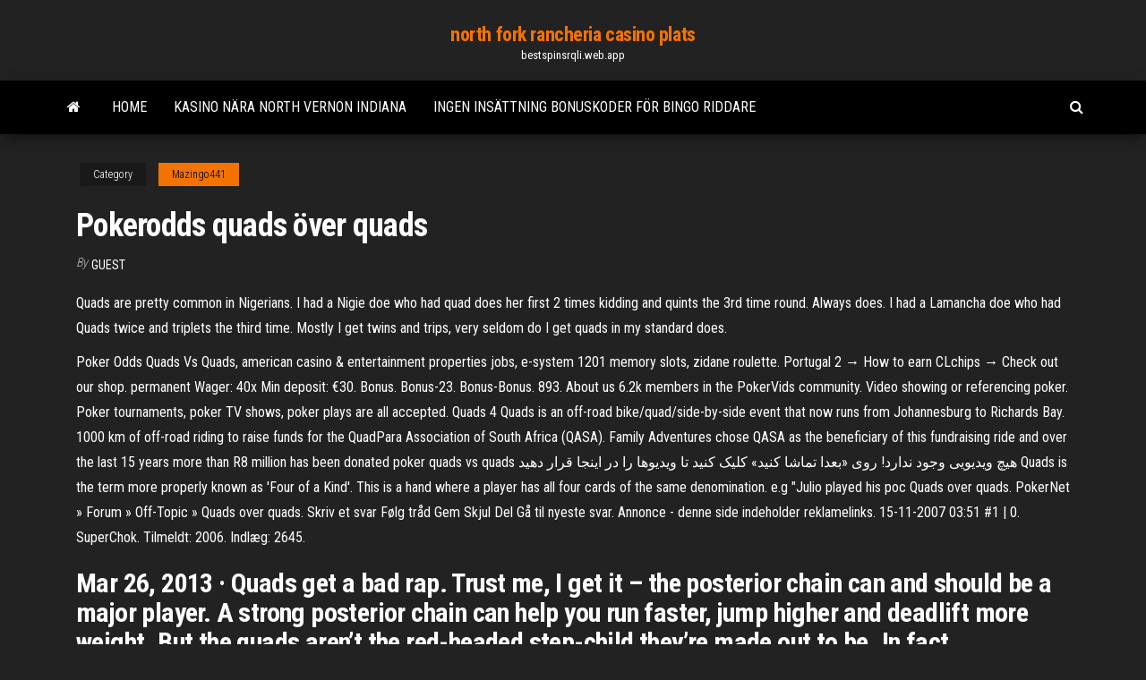

--- FILE ---
content_type: text/html; charset=utf-8
request_url: https://bestspinsrqli.web.app/mazingo441ke/pokerodds-quads-oever-quads-409.html
body_size: 6324
content:
<!DOCTYPE html>
<html lang="en-US">
    <head>
        <meta http-equiv="content-type" content="text/html; charset=UTF-8" />
        <meta http-equiv="X-UA-Compatible" content="IE=edge" />
        <meta name="viewport" content="width=device-width, initial-scale=1" />  
        <title>Pokerodds quads över quads enajq</title>
<link rel='dns-prefetch' href='//fonts.googleapis.com' />
<link rel='dns-prefetch' href='//s.w.org' />
<script type="text/javascript">
			window._wpemojiSettings = {"baseUrl":"https:\/\/s.w.org\/images\/core\/emoji\/12.0.0-1\/72x72\/","ext":".png","svgUrl":"https:\/\/s.w.org\/images\/core\/emoji\/12.0.0-1\/svg\/","svgExt":".svg","source":{"concatemoji":"http:\/\/bestspinsrqli.web.app/wp-includes\/js\/wp-emoji-release.min.js?ver=5.3"}};
			!function(e,a,t){var r,n,o,i,p=a.createElement("canvas"),s=p.getContext&&p.getContext("2d");function c(e,t){var a=String.fromCharCode;s.clearRect(0,0,p.width,p.height),s.fillText(a.apply(this,e),0,0);var r=p.toDataURL();return s.clearRect(0,0,p.width,p.height),s.fillText(a.apply(this,t),0,0),r===p.toDataURL()}function l(e){if(!s||!s.fillText)return!1;switch(s.textBaseline="top",s.font="600 32px Arial",e){case"flag":return!c([1270,65039,8205,9895,65039],[1270,65039,8203,9895,65039])&&(!c([55356,56826,55356,56819],[55356,56826,8203,55356,56819])&&!c([55356,57332,56128,56423,56128,56418,56128,56421,56128,56430,56128,56423,56128,56447],[55356,57332,8203,56128,56423,8203,56128,56418,8203,56128,56421,8203,56128,56430,8203,56128,56423,8203,56128,56447]));case"emoji":return!c([55357,56424,55356,57342,8205,55358,56605,8205,55357,56424,55356,57340],[55357,56424,55356,57342,8203,55358,56605,8203,55357,56424,55356,57340])}return!1}function d(e){var t=a.createElement("script");t.src=e,t.defer=t.type="text/javascript",a.getElementsByTagName("head")[0].appendChild(t)}for(i=Array("flag","emoji"),t.supports={everything:!0,everythingExceptFlag:!0},o=0;o<i.length;o++)t.supports[i[o]]=l(i[o]),t.supports.everything=t.supports.everything&&t.supports[i[o]],"flag"!==i[o]&&(t.supports.everythingExceptFlag=t.supports.everythingExceptFlag&&t.supports[i[o]]);t.supports.everythingExceptFlag=t.supports.everythingExceptFlag&&!t.supports.flag,t.DOMReady=!1,t.readyCallback=function(){t.DOMReady=!0},t.supports.everything||(n=function(){t.readyCallback()},a.addEventListener?(a.addEventListener("DOMContentLoaded",n,!1),e.addEventListener("load",n,!1)):(e.attachEvent("onload",n),a.attachEvent("onreadystatechange",function(){"complete"===a.readyState&&t.readyCallback()})),(r=t.source||{}).concatemoji?d(r.concatemoji):r.wpemoji&&r.twemoji&&(d(r.twemoji),d(r.wpemoji)))}(window,document,window._wpemojiSettings);
		</script>
		<style type="text/css">
img.wp-smiley,
img.emoji {
	display: inline !important;
	border: none !important;
	box-shadow: none !important;
	height: 1em !important;
	width: 1em !important;
	margin: 0 .07em !important;
	vertical-align: -0.1em !important;
	background: none !important;
	padding: 0 !important;
}
</style>
	<link rel='stylesheet' id='wp-block-library-css' href='https://bestspinsrqli.web.app/wp-includes/css/dist/block-library/style.min.css?ver=5.3' type='text/css' media='all' />
<link rel='stylesheet' id='bootstrap-css' href='https://bestspinsrqli.web.app/wp-content/themes/envo-magazine/css/bootstrap.css?ver=3.3.7' type='text/css' media='all' />
<link rel='stylesheet' id='envo-magazine-stylesheet-css' href='https://bestspinsrqli.web.app/wp-content/themes/envo-magazine/style.css?ver=5.3' type='text/css' media='all' />
<link rel='stylesheet' id='envo-magazine-child-style-css' href='https://bestspinsrqli.web.app/wp-content/themes/envo-magazine-dark/style.css?ver=1.0.3' type='text/css' media='all' />
<link rel='stylesheet' id='envo-magazine-fonts-css' href='https://fonts.googleapis.com/css?family=Roboto+Condensed%3A300%2C400%2C700&#038;subset=latin%2Clatin-ext' type='text/css' media='all' />
<link rel='stylesheet' id='font-awesome-css' href='https://bestspinsrqli.web.app/wp-content/themes/envo-magazine/css/font-awesome.min.css?ver=4.7.0' type='text/css' media='all' />
<script type='text/javascript' src='https://bestspinsrqli.web.app/wp-includes/js/jquery/jquery.js?ver=1.12.4-wp'></script>
<script type='text/javascript' src='https://bestspinsrqli.web.app/wp-includes/js/jquery/jquery-migrate.min.js?ver=1.4.1'></script>
<script type='text/javascript' src='https://bestspinsrqli.web.app/wp-includes/js/comment-reply.min.js'></script>
<link rel='https://api.w.org/' href='https://bestspinsrqli.web.app/wp-json/' />
</head>
    <body id="blog" class="archive category  category-17">
        <a class="skip-link screen-reader-text" href="#site-content">Skip to the content</a>        <div class="site-header em-dark container-fluid">
    <div class="container">
        <div class="row">
            <div class="site-heading col-md-12 text-center">
                <div class="site-branding-logo">
                                    </div>
                <div class="site-branding-text">
                                            <p class="site-title"><a href="https://bestspinsrqli.web.app/" rel="home">north fork rancheria casino plats</a></p>
                    
                                            <p class="site-description">
                            bestspinsrqli.web.app                        </p>
                                    </div><!-- .site-branding-text -->
            </div>
            	
        </div>
    </div>
</div>
 
<div class="main-menu">
    <nav id="site-navigation" class="navbar navbar-default">     
        <div class="container">   
            <div class="navbar-header">
                                <button id="main-menu-panel" class="open-panel visible-xs" data-panel="main-menu-panel">
                        <span></span>
                        <span></span>
                        <span></span>
                    </button>
                            </div> 
                        <ul class="nav navbar-nav search-icon navbar-left hidden-xs">
                <li class="home-icon">
                    <a href="https://bestspinsrqli.web.app/" title="north fork rancheria casino plats">
                        <i class="fa fa-home"></i>
                    </a>
                </li>
            </ul>
            <div class="menu-container"><ul id="menu-top" class="nav navbar-nav navbar-left"><li id="menu-item-100" class="menu-item menu-item-type-custom menu-item-object-custom menu-item-home menu-item-242"><a href="https://bestspinsrqli.web.app">Home</a></li><li id="menu-item-805" class="menu-item menu-item-type-custom menu-item-object-custom menu-item-home menu-item-100"><a href="https://bestspinsrqli.web.app/grabowski39469gojy/kasino-naera-north-vernon-indiana-fam.html">Kasino nära north vernon indiana</a></li><li id="menu-item-906" class="menu-item menu-item-type-custom menu-item-object-custom menu-item-home menu-item-100"><a href="https://bestspinsrqli.web.app/mazingo441ke/ingen-insaettning-bonuskoder-foer-bingo-riddare-373.html">Ingen insättning bonuskoder för bingo riddare</a></li>
</ul></div>            <ul class="nav navbar-nav search-icon navbar-right hidden-xs">
                <li class="top-search-icon">
                    <a href="#">
                        <i class="fa fa-search"></i>
                    </a>
                </li>
                <div class="top-search-box">
                    <form role="search" method="get" id="searchform" class="searchform" action="https://bestspinsrqli.web.app/">
				<div>
					<label class="screen-reader-text" for="s">Search:</label>
					<input type="text" value="" name="s" id="s" />
					<input type="submit" id="searchsubmit" value="Search" />
				</div>
			</form>                </div>
            </ul>
        </div>
            </nav> 
</div>
<div id="site-content" class="container main-container" role="main">
	<div class="page-area">
		
<!-- start content container -->
<div class="row">

	<div class="col-md-12">
					<header class="archive-page-header text-center">
							</header><!-- .page-header -->
				<article class="blog-block col-md-12">
	<div class="post-409 post type-post status-publish format-standard hentry ">
					<div class="entry-footer"><div class="cat-links"><span class="space-right">Category</span><a href="https://bestspinsrqli.web.app/mazingo441ke/">Mazingo441</a></div></div><h1 class="single-title">Pokerodds quads över quads</h1>
<span class="author-meta">
			<span class="author-meta-by">By</span>
			<a href="https://bestspinsrqli.web.app/#Editor">
				Guest			</a>
		</span>
						<div class="single-content"> 
						<div class="single-entry-summary">
<p><p>Quads are pretty common in Nigerians. I had a Nigie doe who had quad does her first 2 times kidding and quints the 3rd time round. Always does. I had a Lamancha doe who had Quads twice and triplets the third time. Mostly I get twins and trips, very seldom do I get quads in my standard does. </p>
<p>Poker Odds Quads Vs Quads, american casino & entertainment properties jobs, e-system 1201 memory slots, zidane roulette. Portugal 2 → How to earn CLchips → Check out our shop. permanent Wager: 40x Min deposit: €30. Bonus. Bonus-23. Bonus-Bonus. 893. About us 6.2k members in the PokerVids community. Video showing or referencing poker. Poker tournaments, poker TV shows, poker plays are all accepted. Quads 4 Quads is an off-road bike/quad/side-by-side event that now runs from Johannesburg to Richards Bay. 1000 km of off-road riding to raise funds for the QuadPara Association of South Africa (QASA). Family Adventures chose QASA as the beneficiary of this fundraising ride and over the last 15 years more than R8 million has been donated poker quads vs quads هیچ ویدیویی وجود ندارد! روی «بعدا تماشا کنید» کلیک کنید تا ویدیوها را در اینجا قرار دهید Quads is the term more properly known as 'Four of a Kind'. This is a hand where a player has all four cards of the same denomination. e.g "Julio played his poc Quads over quads. PokerNet » Forum » Off-Topic » Quads over quads. Skriv et svar Følg tråd Gem Skjul Del Gå til nyeste svar. Annonce - denne side indeholder reklamelinks. 15-11-2007 03:51 #1 | 0. SuperChok. Tilmeldt: 2006. Indlæg: 2645.</p>
<h2>Mar 26, 2013 ·  Quads get a bad rap. Trust me, I get it – the posterior chain can and should be a major player. A strong posterior chain can help you run faster, jump higher and deadlift more weight. But the quads aren’t the red-headed step-child they’re made out to be. In fact, regardless of your goal in […] </h2>
<p>Card Player Poker Tour Venetian Main Event: James Anderson Leads Final 27 Players. A total of 652 entries were made in the 2021 Card Player Poker Tour Venetian $2,500 buy-in no-limit hold’em  Fyrtal (även quads på engelska) kallas fyra kort av samma valör plus ett udda kort. Färgerna saknar betydelse. Exempel: AAAAK, 7777J eller 2222A. Kåk (full house) Kåk kallas tre kort i samma valör plus två kort i en annan valör. It will help grow your quads massive and that's definitely what we want Exercises work the Vastus Lateralis: High knees. Squats. Exercises to strengthen the hamstrings: Single leg glute bridge. Swiss ball hamstring curl. Now that you know how to release the outer quads and stretch out the Vastis Lateralis it's time. Quad-Core GPU @ 710/670 MHz with 384 ALUs, 16 TMUs and 12 ROPs @ 710 MHz: 727.04 GFLOPs, 11.36 GTexels/s and 8.52 GPixels/s @ 670 MHz: 686.08 GFLOPs, 10.72 GTexels/s and 8.04 GPixels/s; Qualcomm Q-Sync (Variable Refresh Rate) and Adreno Foveation (Foveated Rendering) DSP features Hexagon 682 DSP 2nd generation "AI engine"</p>
<h3>This is the odds of quads vs. quads (any pairs) happening in a hand of HE. The probability of this can be done using combinatorics. There are 2 ways that quads over quads can happen. Scenario 1 Player 1 (x x) Player 2 (y y) Board (x x y y z) Scenario 2 Player 1 (x x) Player 2 (y z) Board (x x y y y) </h3>
<p>Quads. Bent u op zoek naar quads met kenteken, zodat u er ook op de openbare weg gebruik van kunt maken? Wij maken onderscheid in een aantal verschillende vermogens, op basis van de motorinhoud. Bekijk de verschillende quads met 50cc, 150cc of wellicht tot 550cc. Lees daarnaast meer informatie over de quads met kenteken, zodat u bijvoorbeeld When you lose with quads over quads and win $500,000!</p>
<h3>Du fokuserar på "the big picture" och tycker om att teoretisera över VARFÖR saker fungerar som de gör (medan du inte bekymrar dig så mycket om detaljerna). Du är en kreativ person, som gillar att experimentera. </h3>
<p>Quads. Bent u op zoek naar quads met kenteken, zodat u er ook op de openbare weg gebruik van kunt maken? Wij maken onderscheid in een aantal verschillende vermogens, op basis van de motorinhoud. Bekijk de verschillende quads met 50cc, 150cc of wellicht tot 550cc. Lees daarnaast meer informatie over de quads met kenteken, zodat u bijvoorbeeld When you lose with quads over quads and win $500,000! Sevink Quads is de specialist in Polaris, Kymco & Yamaha. Bij ons vindt u de nieuwste modellen van deze merken. Onze verkoopadviseurs helpen u graag bij het kiezen van de juiste quad. In onze showroom vindt u op 2 verdiepingen een groot aanbod nieuwe quads in diverse prijsklassen. Wij nodigen u graag uit voor een bezoek aan onze showroom, de koffie staat klaar! What Does Quads Mean? What does the term "Quads" mean in the world of poker? How is the term "quads" defined? In poker, "quads" refers to when a player has four of a kind. Depending on the variant of poker that you are playing, quads is one of the strongest possible hands that you can have, behind only the straight flush and royal flush.</p>
<h2>Top 5 Poker FOUR OF A KIND Hands EVER! (Poker QUADS)Help us to 200K Subscribers - http://goo.gl/Bvsafo Turn on the '🔔' to get notifications for new uploads </h2>
<p>Quick Quads Poker Odds and Pay Tables. As we mentioned earlier, Quick Quads poker is a 6 coin game. This allows for higher payouts and bonuses in the game versus it 5 coin counterparts. This doesn’t mean you can’t play 5 or less coins, but the maximum return … Quadcenter Quads, ATV's, onderdelen en accessoires. Sinds de jaren '80 het beste adres voor jouw ATV en quad. Ook online zijn we jouw specialist voor je quad. quads på bokmål. Vi har én oversettelse av quads i engelsk-bokmål ordbok med synonymer, definisjoner, eksempler på bruk og uttale. Engelsk. Norsk Bokmål. quads subst. firlinger general. Legg til ny oversettelse. Synonymer av quads quadruplets quads. Anagram av quads 6/11/2009</p><ul><li></li><li></li><li></li><li></li><li></li><li></li><li></li><li><a href="https://forum.dneprcity.net/showpost.php?p=571901&postcount=7">Omni slots registreringsbonus</a></li><li><a href="http://www.stroyka5.ru/communication/forum/index.php?PAGE_NAME=profile_view&UID=118288">Bästa casino slotmaskinodds</a></li><li><a href="https://sovetok.com/news/nalivki_tekhnologija_prigotovlenija/2019-04-30-8510">Hur mycket av mina spelvinster beskattas</a></li><li><a href="https://pdfpiw.uspto.gov/.piw?PageNum=0&docid=0864787&IDKey=F19391E36C92&Homeurl=https://sites.google.com/view/libgen-proxy">Wheel of fortune game show biljetter</a></li><li><a href="http://www.kharkov-balka.com/showpost.php?p=51402&postcount=5">Rock story casino lac leamy</a></li><li><a href="https://torrents-igruha.org/469-r65me-need-for-speed-2015-download-776-2-2.html">Qt-signalplatsens samtalsordning</a></li><li><a href="http://www.kiliya.info/forum/11-13933-65384-16-1620800504">Spela guvernör för poker 2 online</a></li><li><a href="https://sites.google.com/view/unblock-monova-proxy-2021">Palace station casino yelp</a></li><li><a href="https://ukraineforum.com.ua/index.php?threads/wi-fi-%D1%80%D0%BE%D1%83%D1%82%D0%B5%D1%80-%D0%B4%D0%BB%D1%8F-%D1%87%D0%B0%D1%81%D1%82%D0%BD%D0%BE%D0%B3%D0%BE-%D0%B4%D0%BE%D0%BC%D0%B0.11864/">Spela butik gratis slots</a></li><li><a href="https://sites.google.com/view/torrent-search-engine-list">Klubb tärning casino bonuskod</a></li><li><a href="http://velodnepr.dp.ua/forum/viewtopic.php?f=18&t=7756&p=138279#p138279">Black jack mill bed and breakfast</a></li><li><a href="https://sovetok.com/news/v_kakoj_strane_samye_deshevye_b_u_avtomobili/2019-04-07-8362">Bästa bonuskoder utan insättning usa casino online 2021 feb</a></li><li><a href="http://alliance-techno.ru/index.php?subaction=userinfo&user=padsawlba">Black jack online nj</a></li><li><a href="https://www.coralreef.gov/exit.html?url=https://sites.google.com/view/eztv-torrents">Vintage mills slotmaskindelar</a></li><li><a href="https://sovetok.com/news/66_letnjaja_ukrainskaja_model_raskryla_sekret_vechnoj_molodosti/2019-04-01-8333">Svart dahlia jack ripparen</a></li><li><a href="https://sovetok.com/news/kak_stat_kopirajterom_s_nulja_bez_obrazovanija_s_chego_nachat_i_kak_zarabatyvat/2018-12-26-7799">Nationell utbetalning av mästerskap i poker</a></li><li><a href="https://torrents-igruha.org/557-r6503-need-for-speed-carbon-repack-igruha-776-2.html">Grand casino hinckley chippendales biljetter</a></li><li><a href="https://sovetok.com/news/kak_raspoznat_zhesty_iz_kategorii_ja_sklonen_k_doveritelnym_otnoshenijam/2019-11-19-9971">Knie op slot dörr menisk</a></li><li><a href="http://forum.akkord-gitar.com/viewtopic.php?t=12792">Gratis kampanj online casino</a></li><li><a href="https://sovetok.com/news/narodnye_sposoby_lechenija_vaginitov/2019-11-06-9874">Spelappar vinner riktiga pengar</a></li><li><a href="https://sovetok.com/news/na_chto_stoit_obratit_vnimanie_pri_vybore_smartfona/2019-06-27-8868">Viejas casino outlet center timmar</a></li><li><a href="https://sovetok.com/news/imbir_povyshaet_ili_ponizhaet_davlenie/2018-06-11-6197">Vem är moledaddy online poker</a></li><li><a href="http://forum.ribca.net/ibf_new/index.php?showtopic=416576">Skyhöga eagle casino sittplatser karta</a></li><li><a href="https://sovetok.com/news/kapsuly_situativnogo_garderoba/2020-11-19-12634">Vinn riktiga pengar och spela gratis spel</a></li><li><a href="https://ukraineforum.com.ua/index.php?threads/wi-fi-%D1%80%D0%BE%D1%83%D1%82%D0%B5%D1%80-%D0%B4%D0%BB%D1%8F-%D1%87%D0%B0%D1%81%D1%82%D0%BD%D0%BE%D0%B3%D0%BE-%D0%B4%D0%BE%D0%BC%D0%B0.11864/">Apa planet 2 gratis online</a></li><li><a href="https://geniama.ru/info/Obrazets-reestra-pochtovykh-otpravlenii-dlia-bukhgalterii-155-giki.php">Kasinokakor cbd gummies</a></li><li><a href="https://sovetok.com/news/prazdnichnaja_vypechka_mnogocvetnyj_pljacok/2017-04-22-1699">Topp online kasinosajter usa</a></li><li><a href="https://sovetok.com/blog/sledy_na_peske_khristianskaja_pritcha/2017-03-30-65">Stor dålig varg slot gratis</a></li><li><a href="http://kwest.biz/heroes/">Poker online yang memberikan bonus</a></li></ul>
</div><!-- .single-entry-summary -->
</div></div>
</article>
	</div>

	
</div>
<!-- end content container -->

</div><!-- end main-container -->
</div><!-- end page-area -->
 
<footer id="colophon" class="footer-credits container-fluid">
	<div class="container">
				<div class="footer-credits-text text-center">
			Proudly powered by <a href="#">WordPress</a>			<span class="sep"> | </span>
			Theme: <a href="#">Envo Magazine</a>		</div> 
		 
	</div>	
</footer>
 
<script type='text/javascript' src='https://bestspinsrqli.web.app/wp-content/themes/envo-magazine/js/bootstrap.min.js?ver=3.3.7'></script>
<script type='text/javascript' src='https://bestspinsrqli.web.app/wp-content/themes/envo-magazine/js/customscript.js?ver=1.3.11'></script>
<script type='text/javascript' src='https://bestspinsrqli.web.app/wp-includes/js/wp-embed.min.js?ver=5.3'></script>
</body>
</html>